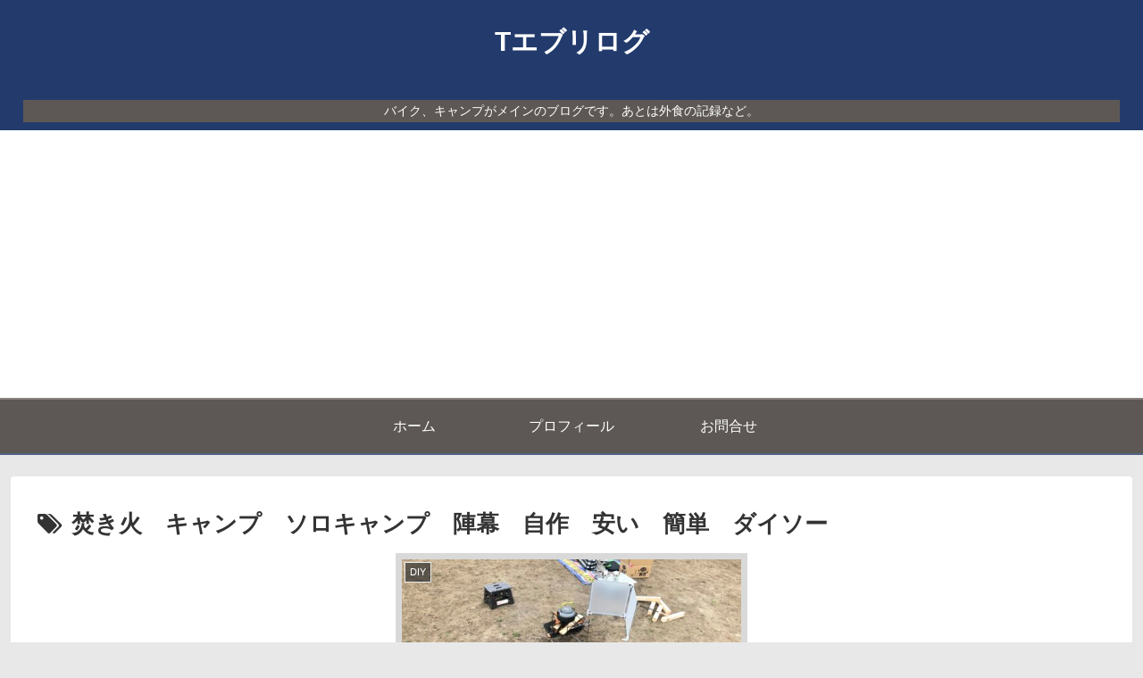

--- FILE ---
content_type: text/html; charset=utf-8
request_url: https://www.google.com/recaptcha/api2/aframe
body_size: 268
content:
<!DOCTYPE HTML><html><head><meta http-equiv="content-type" content="text/html; charset=UTF-8"></head><body><script nonce="JXVUeInfKcmx50OYhCIRHA">/** Anti-fraud and anti-abuse applications only. See google.com/recaptcha */ try{var clients={'sodar':'https://pagead2.googlesyndication.com/pagead/sodar?'};window.addEventListener("message",function(a){try{if(a.source===window.parent){var b=JSON.parse(a.data);var c=clients[b['id']];if(c){var d=document.createElement('img');d.src=c+b['params']+'&rc='+(localStorage.getItem("rc::a")?sessionStorage.getItem("rc::b"):"");window.document.body.appendChild(d);sessionStorage.setItem("rc::e",parseInt(sessionStorage.getItem("rc::e")||0)+1);localStorage.setItem("rc::h",'1764441068786');}}}catch(b){}});window.parent.postMessage("_grecaptcha_ready", "*");}catch(b){}</script></body></html>

--- FILE ---
content_type: text/css
request_url: https://teveryday.net/wp/wp-content/themes/cocoon-child-master/skins/skin-wa-blue/style.css?ver=6.8.3&fver=20210520015448
body_size: 1753
content:
/*
  Skin Name: 和（紺）
  Description: 和の色（紺）を基調にしたスキン
  Skin URI: https://sec.ayaito.net/cocoon/skin/14748/
  Author: 綾糸
  Author URI: https://sec.ayaito.net/
  Screenshot URI: https://sec.ayaito.net/wp-content/uploads/2020/02/wa_blue.jpg
  Version: 0.0.1
  Priority: 
*/
/************************
ヘッダー・グローバルナビ
/************************/
.header-container .navi {
  background: #5d5855;
  border-top:2px solid #89817f;
  border-bottom:2px solid #506185;
}
/* .navi{
  border: 0;
  background-color: transparent;
}*/
#navi .navi-in a {
color: #fff;
}
#navi .navi-in>.menu-header .sub-menu {
background:#89817f;
}
#navi .navi-in a:hover {
background-color:#233B6C;
}
.header-container{
color: #fff;
}
.header{
background-color:#233B6C;
}
/************************
サイト名・キャッチフレーズ
/************************/
.site-name-text{
font-size:30px;
font-weight:bold;
color: #fff;
}
.site-name-text:hover{
color: #506185;
}
.tagline{
background-color:#5d5855;
}
/************************/
/* 見出し */
/************************/
.article h2{
padding: 10px;
margin: 5px 0;
border-top: solid 3px #89817f;
border-bottom: solid 3px #233B6C;
font-size:22px;
}
.article h3{
color: #444;
font-size: 22px;
position: relative;
padding: 0 0 2px 32px;
border-top:none;
border-left:none;
border-bottom: 1px solid #888;
}
.article h3:before, .post h3:after{
content: "";
position: absolute;
bottom: 0;
width: 12px;
height: 12px;
border: 2px solid #233B6C;
margin: auto;
}
.article h3:before{
top: -6px;
left: 0px;
}
.article h3:after{
top: 6px;
left: 6px;
}
.article h4 {
padding: 10px;
margin: 5px 0;
background: #233B6C;
border-radius: 8px;
color:#fff;
width:100%;
}
.article h5{
border-bottom: 1px solid #aaa;
margin: 15px 0;
padding: 5px 0;
position: relative;
}
.article h5:before,
h5:after {
content: '';
border-right: 20px solid #fff;
border-top: 15px solid #aaa;
bottom: -15px;
position: absolute;
left: 25px;
}
.article h5:after {
border-top-color: #fff;
border-right-color: transparent;
bottom: -13px;
left: 26px;
}
/************************
/ サイドバー見出し（h3）
/ フッター見出し（h3）
/************************/
.sidebar h3,.footer-in h3 {
color: #000;
font-size: 20px;
line-height: 20px;
padding: 10px;
width:100%;
background: repeating-linear-gradient(45deg, #d9d9d9, #d9d9d9 10px, #b8c2d9 10px, #b8c2d9 20px);
}
/************************
/ SNSボタン
/************************/
#container .sns-buttons a{
background-color: #233B6C;
color: #fff;
border: 0;
}

/************************
/ 目次デザイン 
/************************/
/* 目次全体枠 */
.toc{
border-top:5px solid; color:#5d5855;
padding: 20px;
}
/* 目次アイコン */
.toc-title:before {
width: 40px;
height: 40px;
content : "◆";
font-size:18px;
margin-right:8px;
color:#FFF;
background-color:#233B6C;
border-radius: 50%;
padding:10px;
}
.toc-title:after {
background-color:#233B6C;
border: solid 1px #5d5855;
color:#fff;
padding:2px;
}
/************************
/ ブログカード
/************************/
.a-wrap {background-color: #d9d9d9;}
.a-wrap .blogcard {border-color: #89817f;}

.a-wrap:hover {
background-color: #b8c2d9;
-webkit-transform: translateY(-2px);
-ms-transform: translateY(-2px);
transform: translateY(-2px);
box-shadow: 0 0 8px #b8c2d9;
}

.ecb-entry-border .entry-card-wrap,
.recb-entry-border .related-entry-card-wrap,
.tagcloud a,
.author-box,
.comment-reply-link,
.ranking-item{
  border-color: #506185;
}
/************************
/ コメント送信ボタン
/************************/
input[type='submit'] {
padding: 10px;
margin: 5px 0;
background: #233B6C;
border-radius: 8px;
color:#fff;
font-size:20px;
}
/************************/
/*テーブル*/
/************************/
table {
width:100%;
border-collapse: collapse;
text-align: left;
line-height: 1.5;
border: 2px solid #ccc;
font-size: 16px;
}
table th {
padding: 10px;
font-weight: bold;
border-top: 1px solid #ccc;
border-right: 1px solid #ccc;
border-bottom: 2px solid #233B6C !important;
background: #ebebeb;
font-size: 18px;
}
table tr:nth-child(even) {
background: #e1e1e1;
}
/************************
/ ページネーション
/************************/
/*次のページ　ボタン*/
.pagination-next-link {
background: #233B6C;
color:#fff;
font-weight: bold;
border-radius: 8px;
}
.pagination-next-link a:hover{
background: #506185;
color:#ccc;
}
/*ページナンバーリンク*/
.page-numbers{
border-radius: 50%;
color:#89817f;
font-weight: bold;
}
.pagination a:hover {
background: #506185;
color:#ccc;
}
.pagination .current{
color: #fff;
background-color: #233B6C;
border: 2px solid #89817f;
border-radius: 50%;
}
/************************
/ レスポンシブ
/************************/

/*480px以下*/
@media screen and (max-width: 480px){
  .article h2{
    padding: .6em 0.2em;
  }
  .article h3{
    padding: .4em 1em;
  }
}
